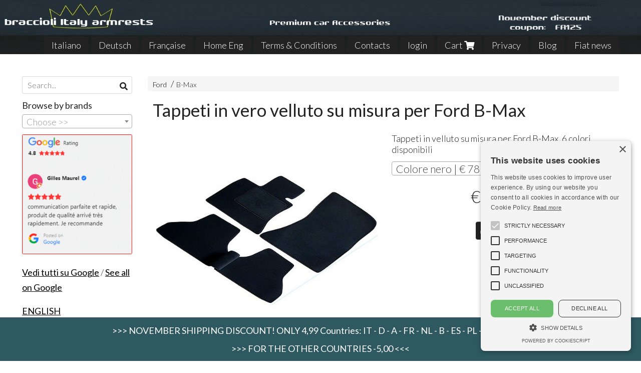

--- FILE ---
content_type: text/html; charset=utf-8
request_url: https://www.braccioli-italy-armrests.com/en/armrest-ford/tappeti-in-gomma-su-misura-per-alfa-romeo-145-146-ccc1392573350
body_size: 18083
content:

<!DOCTYPE html>
<!--[if lt IE 7]>      <html class="no-js lt-ie9 lt-ie8 lt-ie7" lang="en"> <![endif]-->
<!--[if IE 7]>         <html class="no-js lt-ie9 lt-ie8" lang="en"> <![endif]-->
<!--[if IE 8]>         <html class="no-js lt-ie9" lang="en"> <![endif]-->
<!--[if gt IE 8]><!--> <html class="no-js" lang="en"> <!--<![endif]-->
<head>
  <meta charset="utf-8">
  <meta http-equiv="X-UA-Compatible" content="IE=edge">

  <title>Tappeti in vero velluto su misura per Ford B-Max.</title>

  <meta name="description" content="Tappeti in vero velluto su misura per Ford B-Max" />
  <meta name="viewport" content="width=device-width, initial-scale=1">

    <link rel="icon" type="image/x-icon" href="https://ss-pics.s3.eu-west-1.amazonaws.com/si/2243/favicon-1578314691-default.png" />

  <meta property="og:title" content="Tappeti in vero velluto su misura per Ford B-Max." />
  <meta property="og:description" content="Tappeti in vero velluto su misura per Ford B-Max" />
  <meta property="og:type" content="website" />
  <meta property="og:site_name" content="Braccioli per auto, tappeti auto, accessori auto MADE IN ITALY - Armrests, Mittelarmlehnen,  Accoundoirs" />
  <meta property="og:image" content="https://ss-pics.s3.eu-west-1.amazonaws.com/files/225552/original.jpg?1701043202" />
  <meta property="og:url" content="https://www.braccioli-italy-armrests.com/en/armrest-ford/tappeti-in-gomma-su-misura-per-alfa-romeo-145-146-ccc1392573350" />

  <meta name="google-site-verification" content="ZlcPhjuuoaEFZAk5pTXZ95pmZgyXkPy7D3kuwKgCV7g">

  

    <meta name="theme-color" content="#46575F" />

        <link rel="alternate" hreflang="x-default" href="https://www.braccioli-italy-armrests.com/it/bracciolo-tappeti-ford/tappeti-in-velluto-su-misura-per-ford-bmax-ccc1392573350" />
        <link rel="alternate" hreflang="en" href="https://www.braccioli-italy-armrests.com/en/armrest-ford/tappeti-in-gomma-su-misura-per-alfa-romeo-145-146-ccc1392573350" />
        <link rel="alternate" hreflang="de" href="https://www.braccioli-italy-armrests.com/de/mittelarmlehne-ford/tappeti-in-velluto-su-misura-per-ford-bmax-ccc1392573350" />
        <link rel="alternate" hreflang="fr" href="https://www.braccioli-italy-armrests.com/fr/accoudoir-ford/tappeti-in-velluto-su-misura-per-ford-bmax-ccc1392573350" />

    <link rel="canonical" href="https://www.braccioli-italy-armrests.com/en/armrest-ford/tappeti-in-gomma-su-misura-per-alfa-romeo-145-146-ccc1392573350" />


  <link rel="stylesheet" href="https://cdn.scontrino.com/assets/simple-fluid-5ef63b4a43aaa911cb5040abc1afb1ada06ed66267b43672bfd0af191f5270c4.css" />

  <script async src="https://cloud.umami.is/script.js" data-website-id="e7e77898-6916-473f-bf69-565ad20ad2cf"></script>


  <style type="text/css">
    
          .header-nav > li.active > a {
            background: #46575F;
          }

          .nav-col-list .level-1 .active > a,
          .nav-col-list .level-2 .active > a,
          .nav-col-list .level-1 > li.parent.opened.active > a,
          .nav-col-list .level-1 > li.parent-with-link.opened.active > a {
            background-color: #46575F !important;
            color: #FFFFFF !important;
          }

          .lt-ie9 .nav-col-list .level-1 .active > a,
          .lt-ie9 .nav-col-list .level-2 .active > a,
          .lt-ie9 .nav-col-list .level-1 > li.parent.opened.active > a,
          .lt-ie9 .nav-col-list .level-1 > li.parent-with-link.opened.active > a {
            background-color: #46575F !important;
            color: #FFFFFF !important;
          }

          .btn-custom,
          .btn-small-custom,
          .basket-total-alert span {
            background: #46575F !important;
            color: #FFFFFF !important;
          }

          .btn-custom:hover,
          .btn-custom:focus,
          .btn-custom.active,
          .btn-small-custom:hover,
          .btn-small-custom:focus,
          .btn-small-custom.active {
            background: #798a92;
            color: #FFFFFF !important;
          }

          .search-hits .item-price-special .item-price-current,
          .main-listing .item-price-special .item-price-current,
          .sidebar .item-price-special .item-price-current,
          .custom-block .item-price-special .item-price-current,
          .extra-listing .item-price-special .item-price-current,
          .content-main .custom-block.custom-block-carousel-products .item-price-special .item-price-current {
            background: #46575F;
            color: #FFFFFF !important;
          }

          .content-main .custom-block .listing-item .item-info:hover .feedbacks-row-name,
          .content-main .custom-block .custom-block-carousel-feedback-item .item-info:hover .feedbacks-row-name,
          .sidebar .custom-block .listing-item .item-info:hover .feedbacks-row-name,
          .sidebar .custom-block .custom-block-carousel-feedback-item .item-info:hover .feedbacks-row-name {
            color: #46575F;
          }

          .content-main .custom-block .listing-item a:hover .articles-row-title,
          .content-main .custom-block .custom-block-carousel-latestarticles-item a:hover .articles-row-title,
          .content-main .custom-block a.articles-row:hover > .articles-row-title,
          .sidebar .custom-block .listing-item a:hover .articles-row-title,
          .sidebar .custom-block .custom-block-carousel-latestarticles-item a:hover .articles-row-title {
            color: #46575F;
          }

          .product-note {
            color: #46575F;
          }

          .pagination .current {
            background-color: #46575F;
            color: #FFFFFF !important;
          }

          /*--- Algolia ---*/
          .ais-range-slider--connect {
            background: #46575F;
          }

          .ais-range-slider--handle {
            border: 1px solid #46575F;
          }

          .ais-hierarchical-menu--item__active > div > a,
          .ais-menu--item__active > div > a {
            color: #46575F;
          }
        
          .custom-block-products .item-price-special .item-price-current {
            background: #46575F !important;
          }
        
            .nav-col-list .level-2 a,
            .nav-col-list .level-1 > li > a {
              color: #fff;
              background-color: #46575F;
            }

            .nav-col-list .level-2 .category-list a,
            .nav-col-list .level-1 > li.parent.category-list > a,
            .nav-col-list .level-1 > li.parent-with-link.category-list > a,
            .nav-col-list .level-1 > li.category-list > a,
            .nav-col-list .level-1 > li.header-nav-menu.category-list > a,
            .nav-col-list .level-1 > li.vendor-list > a {
              background: #46575F !important;
              color: #FFFFFF !important;
            }

            .nav-col-list .level-1 .active > a,
            .nav-col-list .level-2 .active > a,
            .nav-col-list .level-1 > li.parent.opened.active > a,
            .nav-col-list .level-1 > li.parent-with-link.opened.active > a,
            .nav-col-list .level-1 > li > a:hover,
            .nav-col-list .level-1 > li.parent > a:hover,
            .nav-col-list .level-1 > li.parent-with-link > a:hover,
            .nav-col-list .level-1 > li.active > a,
            .nav-col-list .level-2 a:hover {
              background-color: #798a92 !important;
              color: #FFFFFF !important;
            }

            .nav-col-list .level-2 a {
              border-left: 6px solid #798a92;
            }

            .nav-col-list .haschild > a:after, .nav-col-list .parent > a:after,
            .nav-col-list .haschild > a:after, .nav-col-list .parent-with-link > a:after {
              color: #FFFFFF !important;
            }
          
            .footer .container {
              background: #46575F;
              color: #FFFFFF !important;
            }

            .footer h3 {
              border-bottom: 1px solid #FFFFFF;
            }

            .footer a {
              color: #FFFFFF !important;
            }

            .footer .footer-products-toggle {
              color: #FFFFFF !important;
              border-top: 1px solid #FFFFFF;
            }
            @media (max-width: 767px) {
              .footer .footer-shop li {
                border-bottom: 1px solid #FFFFFF !important;
              }
            }
          
          .header-top .header-graphic {
            background: #ffffff;
          }
          .header-top .header-alt {
            color: #333333;
          }
        .header-top .container,
        .header-top .header-graphic {
          background: transparent !important;
        }

    
  </style>



  <link rel='preconnect' href='https://fonts.googleapis.com'>
<link rel='preconnect' href='https://fonts.gstatic.com' crossorigin>
<link href='https://fonts.googleapis.com/css2?family=Lato:ital,wght@0,300;0,400;1,300;1,400&display=swap' rel='stylesheet'>

  <style>
    body, .btn, .search-input-text, .basket-quantity-container .basket-item-quantity, .basket-items-table th {
      font-family: 'Lato', sans-serif; font-weight: 300;
    }
    b, strong, h3, h4, h5, h6, .search-results .ais-RefinementList-showMore, .search-results .ais-HierarchicalMenu-showMore, .mobile-menu-container .level-2 .back {
      font-family: 'Lato', sans-serif; font-weight: 400;
    }
    .page-product1 .product-name, .page-product2 .product-name, .page-product3 .product-name, .page-title, .product-name, .banner, h1, h2, .static-header, .header .header-mobile-top a {
      font-family: 'Lato', sans-serif; font-weight: 400;
    }
  </style>

  <!--[if lt IE 9]>
    <script src="https://cdnjs.cloudflare.com/ajax/libs/selectivizr/1.0.2/selectivizr-min.js"></script>
    <script src="https://cdnjs.cloudflare.com/ajax/libs/html5shiv/3.7.2/html5shiv.min.js"></script>
    <script src="https://cdnjs.cloudflare.com/ajax/libs/respond.js/1.4.2/respond.min.js"></script>
  <![endif]-->
  <script>function on_page_load(o){window.jQuery?o():setTimeout(function(){on_page_load(o)},50)}</script>

    <meta name="google-site-verification" content="eueaWWAyjmuEHEmxVP2EGxcIsH9wNWg_XbWe_mHsX6w" />
<meta name="p:domain_verify" content="53965ca5b0c3e1dabe3ca2c87eef0535"/>

  <script async src="https://www.googletagmanager.com/gtag/js?id=UA-24317998-1"></script>
  <script>
    window.dataLayer = window.dataLayer || [];
    function gtag(){dataLayer.push(arguments);}
    gtag('js', new Date());

    gtag('config', 'UA-24317998-1', { 'anonymize_ip': true, 'custom_map': {'dimension1': 'Account', 'dimension2': 'UserType'} }); gtag('event', 'shop_data', { 'Account': '2243', 'UserType': 'Anonymous', 'send_to': 'UA-24317998-1' }); 

  </script>



</head>

<body data-current='cat-22998' class="listing-thumb2 page-product3">




  <div class="admin-notice">
    <a href="#" class="close"><i class="fa fa-times" aria-hidden="true"></i></a>
    <a href="/admin" class="text" target="_blank">Accesso al pannello di amministrazione dell'eshop >> (Questo messaggio lo vedi solo tu!)</a>
  </div>

  <header>
    <div class="header header-type-top">
      <div class="header-top">
        <div class="container clearfix">

          <nav>
            <div class="header-nav boxed">
              <ul class="level-1">
                <li class="header-nav-menu"><a href="https://www.braccioli-italy-armrests.com/">Italiano</a></li><li class="header-nav-menu"><a href="https://www.braccioli-italy-armrests.com/de/">Deutsch</a></li><li class="header-nav-menu"><a href="https://www.braccioli-italy-armrests.com/fr/">Française</a></li><li class="header-nav-menu"><a href="/en/">Home Eng</a></li><li class="header-nav-menu"><a href="/en/terms-conditions-privacy">Terms &amp; Conditions</a></li><li class="header-nav-menu"><a href="/en/contacts-english">Contacts</a></li><li class="header-nav-menu login"><a href="/en/login">login</a></li><li class="header-nav-menu cart"><a href="/en/cart">Cart <i class='fa fa-shopping-cart'> <sub></sub></i></a></li><li class="header-nav-menu"><a href="https://www.braccioli-italy-armrests.com/it/privacy">Privacy</a></li><li class="header-nav-menu"><a href="/en/blog">Blog</a></li><li class="header-nav-menu"><a href="/en/fiat-news">Fiat news</a></li>
              </ul>
            </div>
          </nav>

          <div class="header-graphic">
            
                  <a class="header-top" href="/en/" title="Braccioli per auto, tappeti auto, accessori auto MADE IN ITALY - Armrests, Mittelarmlehnen,  Accoundoirs"><img class="header-image" src="https://ss-pics.s3.eu-west-1.amazonaws.com/ti/112601/default-banner-cla-november-ok.gif?1761990967" /></a>
          </div>

        </div>
      </div>

      <div class="mobile-nav">
        <div class="mobile-titlebar"><span><a href="/en/">Braccioli per auto, tappeti auto, accessori auto MADE IN ITALY - Armrests, Mittelarmlehnen,  Accoundoirs</span></a></div>
        <div class="mobile-icons">
          <i class="fa fa-bars menu-general" rel="header-nav"></i>
          <a href="/en/cart"><i class="fa fa-shopping-cart menu-cart"><sub></sub></i></a>
        </div>
      </div>


    </div>
  </header>

  <div class="page-wrapper">
    <div class="container clearfix">
      <div class="content-wrapper clearfix">
        <div class="content-main-wrapper">
          <div class="content-main">

            

<section>

    <div class='category-bread'><ol class='category-path'><li><a title='Ford' href='/en/armrest-ford/'>Ford</a></li><li><a title='B-Max' href='/en/armrest-ford/armrest-ford-bmax/'>B-Max</a></li></ol></div>
    <script type="application/ld+json"> {"@context": "http://schema.org", "@type": "BreadcrumbList", "itemListElement": [{"@type": "ListItem", "position": 1, "item": {"@id": "https://www.braccioli-italy-armrests.com/en/armrest-ford/", "name": "Ford"} },{"@type": "ListItem", "position": 2, "item": {"@id": "https://www.braccioli-italy-armrests.com/en/armrest-ford/armrest-ford-bmax/", "name": "B-Max"} }  ] } </script>

  <article itemprop="text"><div class="main-product" data-product="152788">
    <div itemscope itemtype="http://schema.org/Product">

        <form action="/en/cart/add/152788" method="post" id="product-form-clone" class="product-add-form">

      <div class="product-data clearfix">

          <h1 class="product-name" itemprop="name">Tappeti in vero velluto su misura per Ford B-Max</h1>

        <div class="product-info">

          <meta itemprop='brand' content='Braccioli Italy Armrests'/>
          <meta itemprop='manufacturer' content='Braccioli Italy Armrests'/>

          <div class="product-brief" itemprop="description">
            <p>Tappeti in velluto su misura per Ford B-Max, 6 colori disponibili</p>
          </div>


          <div class="product-buy product-with-variants">
            <div class="product-add">

                    <div class="product-select">
                      	
<select class="product-variants" name='variant_id'>

		<option value='206431' plc='--' pls='--' pl='--' pbc='78,90' pbs='' pb='78,90' message='' class='price-value' selected='selected'>
			Colore nero | € 78,90
		</option>
		<option value='206433' plc='--' pls='--' pl='--' pbc='78,90' pbs='' pb='78,90' message='' class='price-value'>
			Colore grigio scuro | € 78,90
		</option>
		<option value='206432' plc='--' pls='--' pl='--' pbc='89,90' pbs='' pb='89,90' message='' class='price-value'>
			Colore beige | € 89,90
		</option>
		<option value='206434' plc='--' pls='--' pl='--' pbc='89,90' pbs='' pb='89,90' message='' class='price-value'>
			Colore grigio chiaro | € 89,90
		</option>
		<option value='206435' plc='--' pls='--' pl='--' pbc='89,90' pbs='' pb='89,90' message='' class='price-value'>
			Colore rosso | € 89,90
		</option>
		<option value='206437' plc='--' pls='--' pl='--' pbc='89,90' pbs='' pb='89,90' message='' class='price-value'>
			Colore blu | € 89,90
		</option>
</select>

<div class="product-select-message product-note"></div>
                    </div>

                  <div class="product-offer" itemprop="offers" itemscope itemtype="http://schema.org/Offer">
                    <meta itemprop="priceCurrency" content="EUR"/>
                    <meta itemprop="price" content="78.9" />
                    <link itemprop="availability" href="http://schema.org/InStock" />

                    <div class="item-price-container  ">
                      <div class="item-price-current">
                        <span class="price-currency">€</span><span
                          plc="--"
                          pls="--"
                          class="price-value">78,90</span>
                      </div>
                      <div class="item-price-barred">
                        <span
                          pl="--"
                          class="price-value">78,90</span>
                      </div>
                    </div>
                  </div>


            </div>
          </div>
            <div class="customshare-wrap product-buy-social">
  <ul class="customshare-list">
    <li>
      <a class="customshare-link" href="https://www.facebook.com/sharer/sharer.php?u=https%3A%2F%2Fwww.braccioli-italy-armrests.com%2Fen%2Farmrest-ford%2Ftappeti-in-gomma-su-misura-per-alfa-romeo-145-146-ccc1392573350&t=Tappeti%20in%20vero%20velluto%20su%20misura%20per%20Ford%20B-Max" target="_blank">
        <i class="fab fa-facebook-square"></i>
      </a>
    </li>
    <li>
      <a class="customshare-link" href='https://twitter.com/intent/tweet?original_referer=https%3A%2F%2Fwww.braccioli-italy-armrests.com%2Fen%2Farmrest-ford%2Ftappeti-in-gomma-su-misura-per-alfa-romeo-145-146-ccc1392573350&text=Tappeti%20in%20vero%20velluto%20su%20misura%20per%20Ford%20B-Max%20https%3A%2F%2Fwww.braccioli-italy-armrests.com%2Fen%2Farmrest-ford%2Ftappeti-in-gomma-su-misura-per-alfa-romeo-145-146-ccc1392573350' target="_blank">
        <i class="fab fa-twitter-square"></i>
      </a>
    </li>
    <li>
      <a class="customshare-link" href="https://pinterest.com/pin/create/button/?url=https%3A%2F%2Fwww.braccioli-italy-armrests.com%2Fen%2Farmrest-ford%2Ftappeti-in-gomma-su-misura-per-alfa-romeo-145-146-ccc1392573350&media=https://ss-pics.s3.eu-west-1.amazonaws.com/files/225552/original.jpg?1701043202&description=Tappeti%20in%20vero%20velluto%20su%20misura%20per%20Ford%20B-Max" data-pin-do="buttonPin" data-pin-config="above" target="_blank">
        <i class="fab fa-pinterest-square"></i>
      </a>
    </li>
    <li class="mobile-share">
      <a href="whatsapp://send?text=Tappeti%20in%20vero%20velluto%20su%20misura%20per%20Ford%20B-Max%20https%3A%2F%2Fwww.braccioli-italy-armrests.com%2Fen%2Farmrest-ford%2Ftappeti-in-gomma-su-misura-per-alfa-romeo-145-146-ccc1392573350" data-text="Tappeti%20in%20vero%20velluto%20su%20misura%20per%20Ford%20B-Max" data-href="https%3A%2F%2Fwww.braccioli-italy-armrests.com%2Fen%2Farmrest-ford%2Ftappeti-in-gomma-su-misura-per-alfa-romeo-145-146-ccc1392573350" target="_top" onclick="window.parent.null">
        <i class="fab fa-whatsapp-square"></i>
      </a>
    </li>
    <li class="telegram_btn mobile-share">
      <a href="https://telegram.me/share/url?url=https%3A%2F%2Fwww.braccioli-italy-armrests.com%2Fen%2Farmrest-ford%2Ftappeti-in-gomma-su-misura-per-alfa-romeo-145-146-ccc1392573350" target="_top" onclick="window.parent.null">
        <i class="fab fa-telegram-plane"></i>
      </a>
    </li>
  </ul>
</div>


        </div>

        <div class="product-images">
          <div class="slider">
              <div class="slide-item">
                <a class="zoom" href="https://ss-pics.s3.eu-west-1.amazonaws.com/files/225552/original.jpg?1392573379" title="Tappeti in vero velluto su misura per Ford B-Max">
                  <img src="https://ss-pics.s3.eu-west-1.amazonaws.com/files/225552/original.jpg?1392573379" alt="Tappeti in vero velluto su misura per Ford B-Max" itemprop="image"/>
                </a>
              </div>
              <div class="slide-item">
                <a class="zoom" href="https://ss-pics.s3.eu-west-1.amazonaws.com/files/225553/original.jpg?1392573386" title="Tappeti in vero velluto su misura per Ford B-Max">
                  <img src="https://ss-pics.s3.eu-west-1.amazonaws.com/files/225553/original.jpg?1392573386" alt="Tappeti in vero velluto su misura per Ford B-Max" itemprop="image"/>
                </a>
              </div>
              <div class="slide-item">
                <a class="zoom" href="https://ss-pics.s3.eu-west-1.amazonaws.com/files/225554/original.jpg?1392573392" title="Tappeti in vero velluto su misura per Ford B-Max">
                  <img src="https://ss-pics.s3.eu-west-1.amazonaws.com/files/225554/original.jpg?1392573392" alt="Tappeti in vero velluto su misura per Ford B-Max" itemprop="image"/>
                </a>
              </div>

          </div>
        </div>
      </div>

        <div class="buy-related-products">
          
<div class="related-product-grid-item">
  <div class="related-product-item-select">
      <input type="checkbox" name="buy_related_items[]" id="buy_related_items_MjA3LjQ2NSwwMA==" disabled="disabled" />
  </div>
  <div class="related-product-item-image" data-tippy-content='<img class="related-product-tooltip-image" src="https://ss-pics.s3.eu-west-1.amazonaws.com/files/2497049/list-tappeti_2colori.jpg?1731949102" />'>
    <img src="https://ss-pics.s3.eu-west-1.amazonaws.com/files/2497049/sqthumb-tappeti_2colori.jpg?1731949102" />
  </div>
  <div class="related-product-item-description">
    <div>
      <strong>Tappeti in gomma su misura per Ford B-Max</strong>
      <div class="item-price-container ">
        <div class="item-price-current">
          <span class="price-currency">€</span><span
            plc="--"
            pls="--"
            class="price-value">79,90</span>
        </div>
        <div class="item-price-barred">
          <span
            pl="--"
            class="price-value">79,90</span>
        </div>
      </div>
    </div>
    

      <div class="product-select">
          
<select class="product-variants" >
		<option value=""></option>

		<option value='207465' plc='--' pls='--' pl='--' pbc='79,90' pbs='' pb='79,90' message='' class='price-value'>
			Colore nero | € 79,90
		</option>
		<option value='207466' plc='--' pls='--' pl='--' pbc='79,90' pbs='' pb='79,90' message='' class='price-value'>
			Colore beige | € 79,90
		</option>
</select>

<div class="product-select-message product-note"></div>
      </div>
  </div>
</div>

<div class="related-product-grid-item">
  <div class="related-product-item-select">
      <input type="checkbox" name="buy_related_items[]" id="buy_related_items_MjEwLjM2MSwwMA==" disabled="disabled" />
  </div>
  <div class="related-product-item-image" data-tippy-content='<img class="related-product-tooltip-image" src="https://ss-pics.s3.eu-west-1.amazonaws.com/files/254894/medium.jpg?1731949148" />'>
    <img src="https://ss-pics.s3.eu-west-1.amazonaws.com/files/254894/thumb.jpg?1731949148" />
  </div>
  <div class="related-product-item-description">
    <div>
      <strong>Adjustable armrest with storage for Ford B-Max</strong>
      <div class="item-price-container ">
        <div class="item-price-current">
          <span class="price-currency">€</span><span
            plc="--"
            pls="--"
            class="price-value">107,80</span>
        </div>
        <div class="item-price-barred">
          <span
            pl="--"
            class="price-value">107,80</span>
        </div>
      </div>
    </div>
    

      <div class="product-select">
          
<select class="product-variants" >
		<option value=""></option>

		<option value='210361' plc='--' pls='--' pl='--' pbc='107,80' pbs='' pb='107,80' message='' class='price-value'>
			Black eco leather | € 107,80
		</option>
		<option value='210362' plc='--' pls='--' pl='--' pbc='109,80' pbs='' pb='109,80' message='' class='price-value'>
			Dark-grey eco leather | € 109,80
		</option>
		<option value='210369' plc='--' pls='--' pl='--' pbc='109,80' pbs='' pb='109,80' message='' class='price-value'>
			Black fabric | € 109,80
		</option>
		<option value='210370' plc='--' pls='--' pl='--' pbc='109,80' pbs='' pb='109,80' message='' class='price-value'>
			Dark-grey fabric | € 109,80
		</option>
		<option value='210372' plc='--' pls='--' pl='--' pbc='123,80' pbs='' pb='123,80' message='' class='price-value'>
			Black regenerated real leather | € 123,80
		</option>
		<option value='210373' plc='--' pls='--' pl='--' pbc='126,80' pbs='' pb='126,80' message='' class='price-value'>
			Dark-grey genuine leather | € 126,80
		</option>
		<option value='1539863' plc='--' pls='--' pl='--' pbc='146,80' pbs='' pb='146,80' message='' class='price-value'>
			Soft pad in black original ALCANTARA | € 146,80
		</option>
		<option value='1902838' plc='--' pls='--' pl='--' pbc='146,80' pbs='' pb='146,80' message='' class='price-value'>
			Soft pad in grey original ALCANTARA | € 146,80
		</option>
		<option value='1902839' plc='--' pls='--' pl='--' pbc='146,80' pbs='' pb='146,80' message='' class='price-value'>
			Soft pad in ivory original ALCANTARA | € 146,80
		</option>
</select>

<div class="product-select-message product-note"></div>
      </div>
  </div>
</div>

<div class="related-product-grid-item">
  <div class="related-product-item-select">
      <input type="checkbox" name="buy_related_items[]" id="buy_related_items_MS44NzQuMjUyLDAw" disabled="disabled" />
  </div>
  <div class="related-product-item-image" data-tippy-content='<img class="related-product-tooltip-image" src="https://ss-pics.s3.eu-west-1.amazonaws.com/files/2826233/list-slide-knee-rest.jpg?1696264897" />'>
    <img src="https://ss-pics.s3.eu-west-1.amazonaws.com/files/2826233/sqthumb-slide-knee-rest.jpg?1696264897" />
  </div>
  <div class="related-product-item-description">
    <div>
      <strong>Knee rest - front door support - mouse wrist rest</strong>
      <div class="item-price-container ">
        <div class="item-price-current">
          <span class="price-currency">€</span><span
            plc="--"
            pls="--"
            class="price-value">16,90</span>
        </div>
        <div class="item-price-barred">
          <span
            pl="--"
            class="price-value">16,90</span>
        </div>
      </div>
    </div>
    

      <div class="product-select">
          
<select class="product-variants" >
		<option value=""></option>

		<option value='1874252' plc='--' pls='--' pl='--' pbc='16,90' pbs='' pb='16,90' message='' class='price-value'>
			 Black eco leather | € 16,90
		</option>
		<option value='1874253' plc='--' pls='--' pl='--' pbc='17,90' pbs='' pb='17,90' message='' class='price-value'>
			Dark grey eco leather | € 17,90
		</option>
		<option value='1874254' plc='--' pls='--' pl='--' pbc='17,90' pbs='' pb='17,90' message='' class='price-value'>
			Light grey eco leather | € 17,90
		</option>
		<option value='1874255' plc='--' pls='--' pl='--' pbc='17,90' pbs='' pb='17,90' message='' class='price-value'>
			Beige eco leather | € 17,90
		</option>
		<option value='1874256' plc='--' pls='--' pl='--' pbc='19,90' pbs='' pb='19,90' message='' class='price-value'>
			 Red eco leather | € 19,90
		</option>
		<option value='1874257' plc='--' pls='--' pl='--' pbc='19,90' pbs='' pb='19,90' message='' class='price-value'>
			Ivory eco leather  | € 19,90
		</option>
		<option value='1874258' plc='--' pls='--' pl='--' pbc='17,90' pbs='' pb='17,90' message='' class='price-value'>
			Black fabric | € 17,90
		</option>
		<option value='1874259' plc='--' pls='--' pl='--' pbc='17,90' pbs='' pb='17,90' message='' class='price-value'>
			Dark grey fabric | € 17,90
		</option>
		<option value='1874260' plc='--' pls='--' pl='--' pbc='21,90' pbs='' pb='21,90' message='' class='price-value'>
			Black real leather | € 21,90
		</option>
		<option value='1874261' plc='--' pls='--' pl='--' pbc='21,90' pbs='' pb='21,90' message='' class='price-value'>
			Dark grey real leather | € 21,90
		</option>
		<option value='1924855' plc='--' pls='--' pl='--' pbc='21,90' pbs='' pb='21,90' message='' class='price-value'>
			Ivory real leather | € 21,90
		</option>
		<option value='1874262' plc='--' pls='--' pl='--' pbc='24,90' pbs='' pb='24,90' message='' class='price-value'>
			Black Alcantara® | € 24,90
		</option>
		<option value='1874263' plc='--' pls='--' pl='--' pbc='24,90' pbs='' pb='24,90' message='' class='price-value'>
			 Ivory Alcantara® | € 24,90
		</option>
		<option value='1874264' plc='--' pls='--' pl='--' pbc='24,90' pbs='' pb='24,90' message='' class='price-value'>
			Dark grey Alcantara® | € 24,90
		</option>
</select>

<div class="product-select-message product-note"></div>
      </div>
  </div>
</div>

<div class="related-product-grid-item">
  <div class="related-product-item-select">
      <input type="checkbox" name="buy_related_items[]" id="buy_related_items_MS4wOTUuMTYwLDAw" value="1095160" />
  </div>
  <div class="related-product-item-image" data-tippy-content='<img class="related-product-tooltip-image" src="https://ss-pics.s3.eu-west-1.amazonaws.com/files/1065831/list-crema-delicata.jpg?1686582898" />'>
    <img src="https://ss-pics.s3.eu-west-1.amazonaws.com/files/1065831/sqthumb-crema-delicata.jpg?1686582898" />
  </div>
  <div class="related-product-item-description">
    <div>
      <strong>Delicate Cream - cleansing and nourishing cream for leather</strong>
      <div class="item-price-container ">
        <div class="item-price-current">
          <span class="price-currency">€</span><span
            plc="--"
            pls="--"
            class="price-value">11,90</span>
        </div>
        <div class="item-price-barred">
          <span
            pl="--"
            class="price-value">11,90</span>
        </div>
      </div>
    </div>
    

      
  </div>
</div>

        </div>
        <div class="related-product-submit-container">
          <button type="submit" class="btn btn-custom btn-large product-variants-submit">Add to cart</button>
        </div>

        </form>

      <div class="product-details" itemprop="description">
              <div class='custom-block custom-block-text' id='cb-1243148'><p><span>TAPPETI</span> in Velluto di Alta Qualità<br>Su misura in Velluto ad elevato spessore e alta grammatura prodotti in Italia.</p><p>I tappeti sono confezionati utilizzando un velluto anallergico specifico di alta qualità e sono ideali per dare all’interno della vettura un tono elegante e raffinato.<br>Costruiti su misura, personalizzabili in base alle specifiche esigenze, molto robusti, eleganti ma con un elevato rapporto qualità prezzo.</p><p>LE <span>FOTO </span><span>SONO </span><span>INDICATIVE</span>, IL <span>PRODOTTO </span><span>ACQUISTATO</span> SARA’ SU <span>MISURA </span><span>PER</span> LA <span>VOSTRA</span><span> AUTO</span></p><p>​<br></p></div>
    <div class='custom-block custom-block-video' id='cb-1243150'>
      <div class='custom-block-video-container width-60'>
        <iframe src='https://www.youtube.com/embed/EU832AErpI0?rel=0' frameborder='0' allowfullscreen></iframe>
      </div>
    </div>
    <div class='custom-block custom-block-text' id='cb-1243149'><p>Caratteristiche:</p><p>- SU <span>MISURA</span>, non è un prodotto universale <br>- produzione 100 % Italia<br>- velluto di alta qualità in 6 colori a scelta<br>- battitacco rinforrzato nel medesimo velluto ad alto spessore<br>- kit completo, 2 anteriori e posteriori&nbsp; di norma uniti fra loro da copri tunnel)<br>- robustissimi allo sfregamento e alla abrasione<br>- dotati di velcro anti scivolo e di agganci se l’auto ne è predisposta (specificare gli agganci) <br>- lavabili anche con idrogetto <br>- elevato rapporto qualità / prezzo.</p></div>

      </div>

        <div class="customshare-wrap product-bottom-social">
  <ul class="customshare-list">
    <li>
      <a class="customshare-link" href="https://www.facebook.com/sharer/sharer.php?u=https%3A%2F%2Fwww.braccioli-italy-armrests.com%2Fen%2Farmrest-ford%2Ftappeti-in-gomma-su-misura-per-alfa-romeo-145-146-ccc1392573350&t=Tappeti%20in%20vero%20velluto%20su%20misura%20per%20Ford%20B-Max" target="_blank">
        <i class="fab fa-facebook-square"></i>
      </a>
    </li>
    <li>
      <a class="customshare-link" href='https://twitter.com/intent/tweet?original_referer=https%3A%2F%2Fwww.braccioli-italy-armrests.com%2Fen%2Farmrest-ford%2Ftappeti-in-gomma-su-misura-per-alfa-romeo-145-146-ccc1392573350&text=Tappeti%20in%20vero%20velluto%20su%20misura%20per%20Ford%20B-Max%20https%3A%2F%2Fwww.braccioli-italy-armrests.com%2Fen%2Farmrest-ford%2Ftappeti-in-gomma-su-misura-per-alfa-romeo-145-146-ccc1392573350' target="_blank">
        <i class="fab fa-twitter-square"></i>
      </a>
    </li>
    <li>
      <a class="customshare-link" href="https://pinterest.com/pin/create/button/?url=https%3A%2F%2Fwww.braccioli-italy-armrests.com%2Fen%2Farmrest-ford%2Ftappeti-in-gomma-su-misura-per-alfa-romeo-145-146-ccc1392573350&media=https://ss-pics.s3.eu-west-1.amazonaws.com/files/225552/original.jpg?1701043202&description=Tappeti%20in%20vero%20velluto%20su%20misura%20per%20Ford%20B-Max" data-pin-do="buttonPin" data-pin-config="above" target="_blank">
        <i class="fab fa-pinterest-square"></i>
      </a>
    </li>
    <li class="mobile-share">
      <a href="whatsapp://send?text=Tappeti%20in%20vero%20velluto%20su%20misura%20per%20Ford%20B-Max%20https%3A%2F%2Fwww.braccioli-italy-armrests.com%2Fen%2Farmrest-ford%2Ftappeti-in-gomma-su-misura-per-alfa-romeo-145-146-ccc1392573350" data-text="Tappeti%20in%20vero%20velluto%20su%20misura%20per%20Ford%20B-Max" data-href="https%3A%2F%2Fwww.braccioli-italy-armrests.com%2Fen%2Farmrest-ford%2Ftappeti-in-gomma-su-misura-per-alfa-romeo-145-146-ccc1392573350" target="_top" onclick="window.parent.null">
        <i class="fab fa-whatsapp-square"></i>
      </a>
    </li>
    <li class="telegram_btn mobile-share">
      <a href="https://telegram.me/share/url?url=https%3A%2F%2Fwww.braccioli-italy-armrests.com%2Fen%2Farmrest-ford%2Ftappeti-in-gomma-su-misura-per-alfa-romeo-145-146-ccc1392573350" target="_top" onclick="window.parent.null">
        <i class="fab fa-telegram-plane"></i>
      </a>
    </li>
  </ul>
</div>



      <div class="product-social-footer clearfix"></div>
      <div class="product-buy-footer clearfix"></div>
    </div>
  </div></article>


</section>




          </div>
        </div>

        <div class="nav-col">
  <div class="search">
    <form action="/en/search" method="get">
      <input type="text" name="q" class="search-input-text" id="q" placeholder="Search..." autocomplete="off" autocorrect="off" autocapitalize="off" spellcheck="false">
      <div class="search-input-icons">
        <i class="icon-search fa fa-search"></i>
        <i class="icon-search-voice fa fa-microphone"></i>
      </div>
    </form>
  </div>

  <div class="brands">
      <strong>Browse by brands</strong>
      <select name="brands" id="brands">
        <option value=""></option>
          <option value="/en/braccioliitaly/">BraccioliItaly</option>
          <option value="/en/braccioli-italy-armrests/">Braccioli Italy Armrests</option>
      </select>

      <div id="mobile-brands">
       <ul id="mobile-brands-list" class="level-1"><li class="vendor-list parent"><a title="Brands">Brands</a><ul class="level-2"><li id="vendor-25193" class="vendor-list"><a title="BraccioliItaly" href="/en/braccioliitaly/">BraccioliItaly</a></li><li id="vendor-25088" class="vendor-list"><a title="Braccioli Italy Armrests" href="/en/braccioli-italy-armrests/">Braccioli Italy Armrests</a></li></ul></li></ul>
      </div>
  </div>

  <div class="nav-col-top">
        <div class='custom-block custom-block-image' id='cb-1256922'>
      
        <img src='https://ss-pics.s3.eu-west-1.amazonaws.com/ci/1256922/list-large-animaz-rating_1_.gif?1745260220'/>
      
    </div>
    <div class='custom-block custom-block-text' id='cb-1256925'><p><a target="_blank" href="https://www.google.com/maps/place/Braccioli+Italy+Armrests/@45.4417052,11.0225286,17z/data=!4m8!3m7!1s0x477f5fa78c5a1a1d:0xe7177d7abee60b89!8m2!3d45.4417195!4d11.0225216!9m1!1b1!16s%2Fg%2F11hh7jd2b8?entry=ttu" alt="Vedi tutti su Google"><strong>Vedi tutti su Google</strong></a>&nbsp;/&nbsp;<strong><a target="_blank" href="https://www.google.com/maps/place/Braccioli+Italy+Armrests/@45.4417052,11.0225286,17z/data=!4m8!3m7!1s0x477f5fa78c5a1a1d:0xe7177d7abee60b89!8m2!3d45.4417195!4d11.0225216!9m1!1b1!16s%2Fg%2F11hh7jd2b8?entry=ttu" alt="See all on Google">See all on Google</a></strong></p></div>
    <div class='custom-block custom-block-html' id='cb-1153761'>
      <p><a href="https://www.braccioli-italy-armrests.com/en/" ><strong>ENGLISH</strong></a><br>
<a href="https://www.braccioli-italy-armrests.com/de/"><strong>DEUTSCH</strong></a><br>
<a href="https://www.braccioli-italy-armrests.com/fr/"><strong>FRANÇAIS</strong></a><br>
<a href="https://www.braccioli-italy-armrests.com/it/"><strong>ITALIANO</strong></a><br>
</p>

<h3>Seleziona modello auto</h3>
    </div>

  </div>

  <div class="nav-col-list boxed">
    <nav>
        <ul class="level-1"><li id='cat-22935' class='category-list '><a title="Rubber pads, scissor lift blocks, car accessories" href="/en/industrial-products-accessories-rubber-blockes/">Rubber pads, scissor lift blocks, industrial products, car accessories</a></li><li id='cat-22936' class='category-list parent '><a title="High quality auto accessories for Alfa Romeo" href="/en/alfa-romeo-armrest/">Alfa Romeo</a><ul class="level-2"><li id='cat-26208' class='category-list '><a title="High quality accessories for Alfa Romeo Mito (2014>)" href="/en/alfa-romeo-armrest/armrest-alfa-romeo-mito-2014/">Mito (2014>) </a></li><li id='cat-22937' class='category-list '><a title="High quality accessories for Alfa Romeo Mito (2008-2013)" href="/en/alfa-romeo-armrest/armrest-alfa-romeo-mito-2008-2013/">Mito (2008-2013)</a></li><li id='cat-26209' class='category-list '><a title="High quality accessories for Alfa Romeo Giulietta" href="/en/alfa-romeo-armrest/armrest-alfa-romeo-giulietta/">Giulietta</a></li><li id='cat-22939' class='category-list '><a title="High quality accessories for Alfa Romeo 145 -146" href="/en/alfa-romeo-armrest/armrest-alfa-romeo-145-146/">145 / 146</a></li><li id='cat-22938' class='category-list '><a title="High quality accessories for Alfa Romeo 147" href="/en/alfa-romeo-armrest/armrest-alfa-romeo-147/">147</a></li><li id='cat-22940' class='category-list '><a title="High quality accessories for Alfa Romeo 156" href="/en/alfa-romeo-armrest/armrest-alfa-romeo-156/">156</a></li><li id='cat-22941' class='category-list '><a title="High quality accessories for Alfa Romeo GTV Coupe - phase 1" href="/en/alfa-romeo-armrest/armrest-alfa-romeo-gtv-coupe/">GTV Coupe - Phase 1</a></li></ul></li><li id='cat-22942' class='category-list parent '><a title="High quality auto accessories for Audi" href="/en/armrest-audi/">Audi</a><ul class="level-2"><li id='cat-97701' class='category-list '><a title="High quality accessories for Audi A1 (2019-2025)" href="/en/armrest-audi/armrest-audi-a1-2019/">A1 (2019-2025)</a></li><li id='cat-97724' class='category-list '><a title="High quality accessories for Audi TT (2015>) MK3" href="/en/armrest-audi/armrest-audi-tt-2015/">TT (2015>) MK3</a></li><li id='cat-90113' class='category-list '><a title="High quality accessories for Audi A3 8Y (2020>)" href="/en/armrest-audi/armrest-audi-a3-2020/">A3 8Y (2020>)</a></li><li id='cat-93316' class='category-list '><a title=" High quality accessories for Audi Q2" href="/en/armrest-audi/armrest-for-audi-q2/">Q2</a></li><li id='cat-95717' class='category-list '><a title="High quality accessories for Audi A1 (2010-2018)" href="/en/armrest-audi/armrest-audi-a1-2010-2018/">A1 (2010-2018)</a></li><li id='cat-22949' class='category-list '><a title="High quality accessories for Audi TT (2007-2014)" href="/en/armrest-audi/armrest-audi-tt-2007/">TT (2007-2014)</a></li><li id='cat-22948' class='category-list '><a title="High quality accessories for Audi TT (1998-2006)" href="/en/armrest-audi/armrest-audi-tt-1998-2006/">TT (1998-2006)</a></li><li id='cat-22947' class='category-list '><a title="High quality accessories for Audi A4 (2007-2014) and A5" href="/en/armrest-audi/armrest-audi-a4-2007/">A4 (2007-2014) and A5</a></li><li id='cat-22946' class='category-list '><a title="High quality accessories for Audi A4 (1994-2006)" href="/en/armrest-audi/armrest-audi-a4-1994-2006/">A4 (1994-2006)</a></li></ul></li><li id='cat-22951' class='category-list parent '><a title="High quality auto accessories for Bmw" href="/en/armrest-bmw/">Bmw</a><ul class="level-2"><li id='cat-94816' class='category-list '><a title="High quality accessories for BMW i3" href="/en/armrest-bmw/armrest-bmw-i3/">i3</a></li><li id='cat-22952' class='category-list '><a title="High quality accessories for BMW 1 F20 - F21" href="/en/armrest-bmw/armrest-bmw-1-f20-f21/">1 F20 - F21</a></li><li id='cat-22958' class='category-list '><a title="High quality accessories for BMW X1 (E84) 2009-2015" href="/en/armrest-bmw/armrest-bmw-x1/">X1 (E84) 2009-2015</a></li><li id='cat-22953' class='category-list '><a title="High quality accessories for BMW Series 1 E81 - E87" href="/en/armrest-bmw/armrest-bmw-serie1-e81-e87/">Serie 1 E81 - E87</a></li><li id='cat-22959' class='category-list '><a title="High quality accessories for BMW X3" href="/en/armrest-bmw/armrest-bmw-x3/">X3</a></li></ul></li><li id='cat-22961' class='category-list parent '><a title="High quality auto accessories for Chevrolet" href="/en/armrest-chevrolet/">Chevrolet</a><ul class="level-2"><li id='cat-22963' class='category-list '><a title="High quality accessories for Chevrolet Aveo / Kalos" href="/en/armrest-chevrolet/armrest-chevrolet-aveo-kalos/">Aveo / Kalos</a></li></ul></li><li id='cat-22964' class='category-list parent '><a title="High quality auto accessories for Citroen" href="/en/armrest-citroen/">Citroen</a><ul class="level-2"><li id='cat-101740' class='category-list '><a title="High quality accessories for Citroen ë-C3 (2024>) electric and hybrid" href="/en/armrest-citroen/armrest-storage-citroen-e-c3-2024-electric/">ë-C3 (2024>) electric and hybrid</a></li><li id='cat-32198' class='category-list '><a title="High quality accessories for Citroen C3 (2017-2024) 3rd series" href="/en/armrest-citroen/armrest-storage-citroen-c3-2017/">C3 (2017-2024) 3rd series</a></li><li id='cat-103548' class='category-list '><a title="High quality accessories for Citroen C3 AIRCROSS (2025>)" href="/en/armrest-citroen/armrest-citroen-c3-aircross-2025/">C3 AIRCROSS (2025>)</a></li><li id='cat-86762' class='category-list '><a title="High quality accessories for Citroen C3 AIRCROSS (2021-2024)" href="/en/armrest-citroen/armrest-citroen-c3-aircross-restyling-2021/">C3 AIRCROSS (2021-2024)</a></li><li id='cat-54672' class='category-list '><a title="High quality accessories for CITROEN C4 CACTUS RESTLING (2018>)" href="/en/armrest-citroen/armrest-citroen-c4-cactus-restling-2018/">C4 CACTUS RESTLING (2018>)</a></li><li id='cat-33079' class='category-list '><a title="High quality accessories for Citroen C4 CACTUS" href="/en/armrest-citroen/armrest-citroen-c4-cactus/">C4 CACTUS (2014-2018)</a></li><li id='cat-44833' class='category-list '><a title="High quality accessories for Citroen C3 Aircross (2017-2020)" href="/en/armrest-citroen/armrest-citroen-c3-aircross/">C3 AIRCROSS (2017-2020)</a></li><li id='cat-28138' class='category-list '><a title="High quality accessories for Citroen C1 (2014>)" href="/en/armrest-citroen/armrest-citroen-c1-2014/">C1 (2014>)</a></li></ul></li><li id='cat-22970' class='category-list parent '><a title="High quality auto accessories for Dacia" href="/en/armrest-dacia/">Dacia</a><ul class="level-2"><li id='cat-69283' class='category-list '><a title="High quality accessories for Dacia Duster (2018-2024) 2° Series" href="/en/armrest-dacia/armrest-dacia-duster-2018/">Duster (2018-2024) 2° Series</a></li><li id='cat-97722' class='category-list '><a title="High quality accessories for Dacia Spring (2021-2024)" href="/en/armrest-dacia/armrest-dacia-spring/">Spring (2021-2024)</a></li><li id='cat-22971' class='category-list '><a title="High quality accessories for Dacia Duster (2010-2017)" href="/en/armrest-dacia/armrest-dacia-duster/">Duster (2010-2017)</a></li><li id='cat-22972' class='category-list '><a title="High quality accessories for Dacia Sandero (2008-2020)" href="/en/armrest-dacia/armrest-dacia-sandero/">Sandero (2008-2020)</a></li><li id='cat-22973' class='category-list '><a title="High quality accessories for Dacia Logan / Lodgy / Dokker" href="/en/armrest-dacia/armrest-dacia-logan-lodgy-dokker/">Logan / Lodgy / Dokker</a></li></ul></li><li id='cat-22974' class='category-list parent '><a title="High quality auto accessories for Daihatsu" href="/en/armrest-daihatsu/">Daihatsu</a><ul class="level-2"><li id='cat-22977' class='category-list '><a title="High quality accessories for Daihatsu Terios (2006>)" href="/en/armrest-daihatsu/armrest-daihatsu-terios-2006/">Terios (2006>)</a></li></ul></li><li id='cat-101782' class='category-list '><a title="High quality auto accessories for DS" href="/en/armrest-ds/">DS</a></li><li id='cat-22980' class='category-list parent '><a title="High quality auto accessories for Fiat" href="/en/armrest-fiat/">Fiat</a><ul class="level-2"><li id='cat-99641' class='category-list '><a title="High quality accessories for Fiat 600 Hybrid" href="/en/armrest-fiat/accessories-fiat-600-hybrid/">600 Hybrid</a></li><li id='cat-103314' class='category-list '><a title="High quality accessories for Fiat Pandina (2024>)" href="/en/armrest-fiat/armrest-fiat-pandina-2024/">Pandina (2024>)</a></li><li id='cat-82749' class='category-list '><a title="High quality accessories for Fiat 500E" href="/en/armrest-fiat/accessories-fiat-500-e/">500E</a></li><li id='cat-26382' class='category-list '><a title="High quality accessories for Fiat 500X" href="/en/armrest-fiat/accessories-fiat-500x/">500X</a></li><li id='cat-97041' class='category-list '><a title="High quality accessories for Fiat 500 (2015>) Resytling" href="/en/armrest-fiat/armrest-fiat-500-2015/">500 (2015>) Resytling</a></li><li id='cat-22981' class='category-list '><a title="High quality accessories for Fiat 500 (2007-2015)" href="/en/armrest-fiat/armrest-fiat-500/">500 (2007-2015)</a></li><li id='cat-22982' class='category-list '><a title="High quality accessories for Fiat 500L and 500L Trekking (2012-05/2017)" href="/en/armrest-fiat/armrest-fiat-500-l/">500L and 500L Trekking (2012-05/2017)</a></li><li id='cat-34687' class='category-list '><a title="High quality accessories for Fiat 500L (06/2017>)" href="/en/armrest-fiat/armrest-fiat-500-l-2017/">500L (06/2017>)</a></li><li id='cat-29893' class='category-list '><a title="High quality accessories for Fiat Tipo (2015>)" href="/en/armrest-fiat/accessories-fiat-tipo/">Tipo (2015>)</a></li><li id='cat-22986' class='category-list '><a title="High quality accessories for Fiat Bravo (2007>)" href="/en/armrest-fiat/armrest-fiat-bravo-2007/">Bravo (2007>)</a></li><li id='cat-22983' class='category-list '><a title="High quality accessories for Fiat Grande Punto / Punto Evo" href="/en/armrest-fiat/armrest-fiat-grande-punto-evo/">Grande Punto / Punto Evo</a></li><li id='cat-22984' class='category-list '><a title="High quality accessories for Fiat Panda (2012>)" href="/en/armrest-fiat/armrest-fiat-panda-2012/">Panda (2012>)</a></li><li id='cat-22985' class='category-list '><a title="High quality accessories for Fiat Panda Classic (2003-2011)" href="/en/armrest-fiat/armrest-fiat-panda-2003/">Panda Classic (2003-2011)</a></li><li id='cat-22995' class='category-list '><a title="High quality accessories for Fiat Qubo" href="/en/armrest-fiat/armrest-fiat-qubo/">Qubo</a></li><li id='cat-22990' class='category-list '><a title="High quality accessories for Fiat Coupe" href="/en/armrest-fiat/armrest-fiat-coupe/">Coupe</a></li></ul></li><li id='cat-22997' class='category-list parent '><a title="High quality auto accessories for Ford" href="/en/armrest-ford/">Ford</a><ul class="level-2"><li id='cat-82353' class='category-list '><a title="High quality accessories for Ford Puma" href="/en/armrest-ford/armrest-ford-puma/">Puma</a></li><li id='cat-57531' class='category-list '><a title="High quality accessories for Ford Fiesta MK7 (2018>)" href="/en/armrest-ford/armrest-ford-fiesta-mk7-2018/">Fiesta MK7 (2018>)</a></li><li id='cat-100050' class='category-list '><a title="High quality accessories for Ford Tourneo Connect (2024>)" href="/en/armrest-ford/armrest-ford-tourneo-connect/">Tourneo Connect (2024>)</a></li><li id='cat-101478' class='category-list '><a title="High quality accessories for Ford Transit Connect (2022>)" href="/en/armrest-ford/armrest-ford-transit-connect/">Transit Connect (2022>)</a></li><li id='cat-43842' class='category-list '><a title="High quality accessories for Ford EcoSport (2018>)" href="/en/armrest-ford/armrest-ford-ecosport-2018/">EcoSport (2018>)</a></li><li id='cat-22999' class='category-list '><a title="High quality accessories for Ford Fiesta (2009-2016)" href="/en/armrest-ford/armrest-ford-fiesta-2009/">Fiesta (2009-2016)</a></li><li id='cat-80135' class='category-list '><a title="High quality accessories for Ford C-Max (2010-2015)" href="/en/armrest-ford/armrest-ford-2010-2015/">C-Max (2010-2015)</a></li><li id='cat-23005' class='category-list '><a title="High quality accessories for Ford Focus (2013>)" href="/en/armrest-ford/armrest-ford-focus-2013/"> Focus (2013>)</a></li><li id='cat-23004' class='category-list '><a title="High quality accessories for Ford Focus (2011>)" href="/en/armrest-ford/armrest-ford-focus-2011/">Focus (2011>)</a></li><li id='cat-23003' class='category-list '><a title="High quality accessories for Ford Focus (2005-2010)" href="/en/armrest-ford/armrest-ford-focus-2005/">Focus (2005-2010)</a></li><li id='cat-23002' class='category-list '><a title="High quality accessories for Ford Focus (2002-2004)" href="/en/armrest-ford/armrest-ford-focus-2002/">Focus (2002-2004)</a></li><li id='cat-23000' class='category-list '><a title="High quality accessories for Ford Fiesta (2002-2008) / Fusion" href="/en/armrest-ford/armrest-ford-fiesta-fusion/">Fiesta (2002-2008) / Fusion</a></li><li id='cat-23009' class='category-list '><a title="High quality accessories for Ford C-Max (2007-2010)" href="/en/armrest-ford/armrest-ford-cmax/">C-Max (2007-2010)</a></li><li id='cat-22998' class='category-list '><a title="High quality accessories for Ford B-Max" href="/en/armrest-ford/armrest-ford-bmax/">B-Max</a></li></ul></li><li id='cat-28127' class='category-list parent '><a title="High quality auto accessories for Hyundai" href="/en/hyundai-armrest/">Hyundai</a><ul class="level-2"><li id='cat-87380' class='category-list '><a title="High quality accessories for Hyundai I20 - 2020> e Bayon" href="/en/hyundai-armrest/armrest-hyundai-i20-2020-bayon/">I20 - 2020> e Bayon</a></li><li id='cat-92641' class='category-list '><a title="High quality accessories for Hyundai I10 (2019>)" href="/en/hyundai-armrest/armrest-hyundai-i10-2019/">I10 (2019>)</a></li><li id='cat-28128' class='category-list '><a title="High quality accessories for Hyundai I20 (2015-2020) II series" href="/en/hyundai-armrest/armrest-hyundai-i20-2015/">I20 (2015-2020) II series</a></li></ul></li><li id='cat-88499' class='category-list '><a title="High quality auto accessories for Jaguar" href="/en/armrest-jaguar/">Jaguar</a></li><li id='cat-57166' class='category-list parent '><a title="High quality auto accessories for Kia" href="/en/armrest-kia/">Kia</a><ul class="level-2"><li id='cat-57167' class='category-list '><a title="High quality accessories for Kia Rio (2017>)" href="/en/armrest-kia/armrest-kia-rio/"> Rio (2017>)</a></li><li id='cat-57169' class='category-list '><a title="High quality accessories for Kia Stonic" href="/en/armrest-kia/armrest-kia-stonic/">Stonic</a></li></ul></li><li id='cat-23010' class='category-list parent '><a title="High quality auto accessories for Lancia" href="/en/armrest-lancia/">Lancia</a><ul class="level-2"><li id='cat-27024' class='category-list '><a title="High quality accessories for Lancia Ypsilon (2011>)" href="/en/armrest-lancia/armrest-lancia-ypsilon-2011/">Ypsilon (2011>)</a></li><li id='cat-23012' class='category-list '><a title="High quality accessories for Lancia Ypsilon (2003-2010)" href="/en/armrest-lancia/armrest-lancia-ypsilon-2003/">Ypsilon (2003-2010)</a></li><li id='cat-23014' class='category-list '><a title="High quality accessories for Lancia Musa" href="/en/armrest-lancia/armrest-lancia-musa/">Musa</a></li></ul></li><li id='cat-23016' class='category-list parent '><a title="High quality auto accessories for Land Rover" href="/en/armrest-landrover/">Land Rover</a><ul class="level-2"><li id='cat-24144' class='category-list '><a title="High quality accessories for Land Rover Discovery Sport (2015>)" href="/en/armrest-landrover/armrest-land-rover-discovery-sport-2015/">Discovery Sport (2015>)</a></li><li id='cat-23017' class='category-list '><a title="High quality accessories for Land Rover Freelander 2 (2013>) - LR 2 M.Y.2013" href="/en/armrest-landrover/armrest-land-rover-freelander-2013-lr-2-my-2013/">Freelander 2 (2013>) - LR 2 M.Y.2013</a></li><li id='cat-23018' class='category-list '><a title="High quality accessories for Land Rover Freelander 2 (2007-2012)" href="/en/armrest-landrover/armrest-land-rover-freelander-2007/">Freelander 2 (2007-2012)</a></li><li id='cat-23019' class='category-list '><a title="High quality accessories for Land Rover Freelander (2001-2006)" href="/en/armrest-landrover/armrest-land-rover-freelander-2001/">Freelander (2001-2006)</a></li><li id='cat-100224' class='category-list '><a title="Defender 90 - 110 - 130 L663" href="/en/armrest-landrover/defender-90-110-130-l663/">Defender 90 - 110 - 130 L663</a></li></ul></li><li id='cat-66823' class='category-list '><a title="High quality auto accessories for Mahindra" href="/en/armrest-mahindra/">Mahindra</a></li><li id='cat-23021' class='category-list parent '><a title="High quality auto accessories for Mazda" href="/en/armrest-mazda/">Mazda</a><ul class="level-2"><li id='cat-28126' class='category-list '><a title="High quality accessories for Mazda CX-3" href="/en/armrest-mazda/armrest-mazda-cx-3/">CX-3</a></li><li id='cat-28096' class='category-list '><a title="High quality accessories for Mazda 2 (series DJ from 2014>)" href="/en/armrest-mazda/armrest-mazda-2-dj-2014/">2 (series DJ from 2014>)</a></li></ul></li><li id='cat-23024' class='category-list parent '><a title="High quality auto accessories for Mercedes" href="/en/armrest-mercedes/">Mercedes</a><ul class="level-2"><li id='cat-23025' class='category-list '><a title="High quality accessories for Mercedes Classe A W169 (2004>)" href="/en/armrest-mercedes/armrest-mercedes-classe-a-w169/">Classe A W169 (2004>)</a></li></ul></li><li id='cat-23028' class='category-list parent '><a title="High quality auto accessories for Mini" href="/en/armrest-mini/">Mini</a><ul class="level-2"><li id='cat-25849' class='category-list '><a title="High quality accessories for Mini (2014>) F56 / F57 - 3d generation" href="/en/armrest-mini/2014-f56-3-generation/">(2014>) F56 / F57 - 3 generazione</a></li><li id='cat-56298' class='category-list '><a title=" High quality accessories for Mini (2014>) F55 (5 doors) - 3 generation" href="/en/armrest-mini/armrest-mini-2014-f55/"> Mini (2014>) F55 (5 doors) - 3 generation</a></li><li id='cat-23030' class='category-list '><a title="High quality accessories for Mini One / Cooper (2007-2013)" href="/en/armrest-mini/armrest-mini-2007/">One / Cooper (2007-2013)</a></li><li id='cat-23029' class='category-list '><a title="High quality accessories for Mini One / Cooper (2001-2006)" href="/en/armrest-mini/armrest-mini-2001/">One / Cooper (2001-2006)</a></li><li id='cat-23031' class='category-list '><a title="High quality accessories for Mini Coutryman" href="/en/armrest-mini/armrest-countryman/">Countryman</a></li><li id='cat-24731' class='category-list '><a title="High quality accessories for Mini Paceman" href="/en/armrest-mini/armrest-paceman/">Paceman</a></li></ul></li><li id='cat-23032' class='category-list parent '><a title="High quality auto accessories for Mitsubishi" href="/en/armrest-mitsubishi/">Mitsubishi</a><ul class="level-2"><li id='cat-23033' class='category-list '><a title="High quality accessories for Mitsubishi L200 (2006>)" href="/en/armrest-mitsubishi/armrest-mitsubishi-l200-2006/">L200 (2006>)</a></li></ul></li><li id='cat-23037' class='category-list parent '><a title="High quality auto accessories for Nissan" href="/en/armrest-nissan/">Nissan</a><ul class="level-2"><li id='cat-77416' class='category-list '><a title="High quality accessories for Nissan Juke (2019>)" href="/en/armrest-nissan/armrest-nissan-juke-2020/">Juke (2019>)</a></li><li id='cat-23038' class='category-list '><a title="High quality accessories for Nissan Juke (2010-2019)" href="/en/armrest-nissan/armrest-nissan-juke/">Juke (2010-2019)</a></li><li id='cat-71943' class='category-list '><a title="High quality accessories for Nissan Micra 5° (2017>)" href="/en/armrest-nissan/armrest-nissan-micra/">Micra 5° (2017>)</a></li><li id='cat-23041' class='category-list '><a title="High quality accessories for Nissan Pixo" href="/en/armrest-nissan/armrest-nissan-pixo/">Pixo</a></li><li id='cat-23039' class='category-list '><a title="High quality accessories for Nissan Terrano 2" href="/en/armrest-nissan/armrest-nissan-terrano-2/">Terrano 2</a></li></ul></li><li id='cat-23043' class='category-list parent '><a title="High quality auto accessories for Opel - Vauxhall" href="/en/armrest-opel/">Opel - Vauxhall</a><ul class="level-2"><li id='cat-82558' class='category-list '><a title="High quality accessories for Opel Mokka (2021>)" href="/en/armrest-opel/armrest-opel-mokka-2021/">Mokka (2021>)</a></li><li id='cat-57358' class='category-list '><a title="High quality accessories for Opel Corsa F" href="/en/armrest-opel/armrest-opel-corsa-f/">Corsa F</a></li><li id='cat-42778' class='category-list '><a title="High quality accessories for Crossland X" href="/en/armrest-opel/armrest-opel-crossland-x/">Crossland X</a></li><li id='cat-33081' class='category-list '><a title="High quality accessories for Opel Astra K" href="/en/armrest-opel/armrest-opel-astra-k/">Astra K</a></li><li id='cat-29224' class='category-list '><a title="High quality accessories for Opel Karl" href="/en/armrest-opel/armrest-opel-karl/">Karl</a></li><li id='cat-23602' class='category-list '><a title="High quality accessories for Opel Corsa E" href="/en/armrest-opel/armrest-opel-corsa-e/">Corsa E</a></li><li id='cat-23050' class='category-list '><a title="High quality accessories for Opel Corsa D" href="/en/armrest-opel/armrest-opel-corsa-d/">Corsa D</a></li><li id='cat-23046' class='category-list '><a title="High quality accessories for Opel Astra J (2010>) / GTC (2012>)" href="/en/armrest-opel/armrest-opel-astra-j/">Astra J (2010>) / GTC (2012>)</a></li><li id='cat-23048' class='category-list '><a title="High quality accessories for Opel Astra H" href="/en/armrest-opel/armrest-opel-astra-h/">Astra H</a></li><li id='cat-23044' class='category-list '><a title="High quality accessories for Opel Adam" href="/en/armrest-opel/armrest-opel-adam/">Adam</a></li><li id='cat-23045' class='category-list '><a title="High quality accessories for Opel Mokka (2012-2020)" href="/en/armrest-opel/armrest-opel-mokka/">Mokka (2012-2020)</a></li></ul></li><li id='cat-23067' class='category-list parent '><a title="High quality auto accessories for Peugeot" href="/en/armrest-peugeot/">Peugeot</a><ul class="level-2"><li id='cat-72392' class='category-list '><a title="High quality accessories for Peugeot 2008 (2020>)" href="/en/armrest-peugeot/armrest-peugeot-2008-2020/">2008 (2020>)</a></li><li id='cat-72391' class='category-list '><a title="High quality accessories for Peugeot (03/2019>)" href="/en/armrest-peugeot/armrest-peugeot-208-2019/">208 (03/2019>)</a></li><li id='cat-23071' class='category-list '><a title="High quality accessories for Peugeot 208 (2012-02/2019)" href="/en/armrest-peugeot/armrest-peugeot-208/">208 (2012-02/2019)</a></li><li id='cat-23072' class='category-list '><a title="High quality accessories for Peugeot 2008 (2013-2019)" href="/en/armrest-peugeot/armrest-peugeot-2008/">2008 (2013-2019)</a></li><li id='cat-23070' class='category-list '><a title="High quality accessories for Peugeot 207" href="/en/armrest-peugeot/armrest-peugeot-207/">207</a></li><li id='cat-23073' class='category-list '><a title="High quality accessories for Peugeot 307" href="/en/armrest-peugeot/armrest-peugeot-307/">307</a></li><li id='cat-28139' class='category-list '><a title="High quality accessories for Peugeot 108" href="/en/armrest-peugeot/armrest-peugeot-108/">108</a></li><li id='cat-23077' class='category-list '><a title="High quality accessories for Peugeot 406" href="/en/armrest-peugeot/armrest-peugeot-406/">406</a></li></ul></li><li id='cat-23058' class='category-list parent '><a title="High quality auto accessories for Range Rover" href="/en/armrest-rangerover/">Range Rover</a><ul class="level-2"><li id='cat-23059' class='category-list '><a title="High quality accessories for Range Rover Evoque" href="/en/armrest-rangerover/armrest-range-rover-evoque/">Evoque</a></li></ul></li><li id='cat-23088' class='category-list parent '><a title="High quality auto accessories for Renault" href="/en/armrest-renault/">Renault</a><ul class="level-2"><li id='cat-82357' class='category-list '><a title="High quality accessories for Renault Zoe" href="/en/armrest-renault/armrest-renault-zoe/">Zoe</a></li><li id='cat-69282' class='category-list '><a title="High quality accessories for Renault Captur (2020>)" href="/en/armrest-renault/armrest-renault-captur-2020/">Captur (2020>)</a></li><li id='cat-69280' class='category-list '><a title="High quality accessories for Renault Clio (10/2019>)" href="/en/armrest-renault/armrest-renault-clio-2019/">Clio (10/2019>)</a></li><li id='cat-32845' class='category-list '><a title="High quality accessories for Renault Scenic 4 (2016>)" href="/en/armrest-renault/armrest-renault-scenic-4-2016/">Scenic 4 (2016>)</a></li><li id='cat-102833' class='category-list '><a title="High quality accessories for Renault Twingo (2015>) and Twingo electric" href="/en/armrest-renault/armrest-renault-twingo-2015/">Twingo (2015>) - Twingo electric</a></li><li id='cat-27025' class='category-list '><a title="High quality accessories for Renault Captur  (2013-02/2017) - NO RESTYLING" href="/en/armrest-renault/armrest-renault-captur/">Captur  (2013-02/2017)</a></li><li id='cat-28399' class='category-list '><a title="High quality accessories for Renault Clio (2013-09/2019)" href="/en/armrest-renault/armrest-renault-clio-2013/">Clio (2013-09/2019)</a></li><li id='cat-23089' class='category-list '><a title="High quality accessories for Renault Modus / Grand Modus" href="/en/armrest-renault/armrest-renault-modus/">Modus / Grand Modus</a></li></ul></li><li id='cat-23082' class='category-list parent '><a title="High quality auto accessories for Saab" href="/en/armrest-saab/">Saab</a><ul class="level-2"><li id='cat-23083' class='category-list '><a title="High quality accessories for Saab 9.3  (1998-2003) and 900 s/se (1994-1998)" href="/en/armrest-saab/armrest-saab-93-900s-se/">9.3  (1998-2003) e 900 s/se (1994-1998)</a></li><li id='cat-23084' class='category-list '><a title="High quality accessories for Saab 900 classic (1987-1994)" href="/en/armrest-saab/armrest-saab-900-classic/">900 classic (1987-1994)</a></li><li id='cat-23087' class='category-list '><a title="High quality accessories for Saab 9000" href="/en/armrest-saab/armrest-saab-9000/">9000</a></li><li id='cat-23085' class='category-list '><a title="High quality accessories for Saab 9.3 (2003-2008)" href="/en/armrest-saab/armrest-saab-93/">9.3 (2003-2008)</a></li><li id='cat-48695' class='category-list '><a title=" High quality accessories for Saab 9.5 (2003-2008)" href="/en/armrest-saab/armrest-saab-9-5/">9.5 (2003-2008)</a></li></ul></li><li id='cat-23060' class='category-list parent '><a title="High quality auto accessories for Seat" href="/en/armrest-seat/">Seat</a><ul class="level-2"><li id='cat-96319' class='category-list '><a title="High quality accessories for Seat Leon 4 (2020>)" href="/en/armrest-seat/armrest-seat-leon-4-2020/">Leon 4 (2020>)</a></li><li id='cat-38630' class='category-list '><a title="High quality accessories for Seat Arona" href="/en/armrest-seat/armrest-seat-arona/">Arona</a></li><li id='cat-38629' class='category-list '><a title="High quality accessories for Seat Ibiza (2017>) V SERIES" href="/en/armrest-seat/armrest-seat-ibiza-2017/">Ibiza (2017>) V GENERATION</a></li><li id='cat-23061' class='category-list '><a title="High quality accessories for Seat Leon (2005-2012)" href="/en/armrest-seat/armrest-seat-leon-2005/">Leon (2005-2012)</a></li><li id='cat-23062' class='category-list '><a title="High quality accessories for Seat Ibiza (2009-2017) IV SERIES" href="/en/armrest-seat/armrest-seat-ibiza-2009/">Ibiza (2009-2017) IV GENERATION</a></li><li id='cat-23065' class='category-list '><a title="High quality accessories for Seat Altea / Toledo (2005>)" href="/en/armrest-seat/armrest-seat-altea-toledo/">Altea / Toledo (2005>)</a></li></ul></li><li id='cat-56057' class='category-list parent '><a title="High quality auto accessories for Skoda" href="/en/accessories-skoda/">Skoda</a><ul class="level-2"><li id='cat-95922' class='category-list '><a title="High quality accessories for Skoda Fabia 4 series (2022>)" href="/en/accessories-skoda/armrest-skoda-fabia-2022/">Fabia 4 series (2022>)</a></li><li id='cat-69284' class='category-list '><a title="High quality accessories for Skoda Fabia 3 series (2014-2021)" href="/en/accessories-skoda/armrest-skoda-fabia-2014/">Fabia 3 series (2014-2021)</a></li><li id='cat-90114' class='category-list '><a title="High quality accessories for Skoda Octavia" href="/en/accessories-skoda/armrest-skoda-octavia/">Octavia</a></li></ul></li><li id='cat-23079' class='category-list parent '><a title="High quality auto accessories for Smart" href="/en/armrest-smart/">Smart</a><ul class="level-2"><li id='cat-25430' class='category-list '><a title=" High quality accessories for New Smart ForTwo  - ForFour" href="/en/armrest-smart/bracciolo-smart-fortwo-forfour/">FORTWO - FORFOUR NEW</a></li><li id='cat-23080' class='category-list '><a title="High quality accessories for Smart ForTwo 450 - 451 (2007-2014)" href="/en/armrest-smart/armrest-smart-fortwo/">ForTwo 450 - 451 (2007-2014)</a></li><li id='cat-23081' class='category-list '><a title="High quality accessories for Smart ForFour (2004-2006)" href="/en/armrest-smart/armrest-smart-forfour/">ForFour (2004-2006)</a></li></ul></li><li id='cat-23104' class='category-list parent '><a title="High quality auto accessories for Suzuki" href="/en/armrest-suzuki/">Suzuki</a><ul class="level-2"><li id='cat-37835' class='category-list '><a title="High quality accessories for Suzuki Ignis (2016>)" href="/en/armrest-suzuki/armrest-suzuki-ignis-2016/">Ignis (2016>)</a></li><li id='cat-37417' class='category-list '><a title="High quality accessories for Suzuki Swift (2017>)" href="/en/armrest-suzuki/armrest-suzuki-swift-2017/">Swift (2017>)</a></li><li id='cat-23113' class='category-list '><a title="High quality accessories for Suzuki Swift (2010-2016)" href="/en/armrest-suzuki/armrest-suzuki-swift-2010/">Swift (2010-2016)</a></li><li id='cat-23112' class='category-list '><a title="High quality accessories for Suzuki Swift (2005-2010)" href="/en/armrest-suzuki/armrest-suzuki-swift-2005/">Swift (2005-2010)</a></li><li id='cat-48929' class='category-list '><a title="High quality accessories for Suzuki Jimny (07/2018>)" href="/en/armrest-suzuki/armrest-suzuki-jimny-2018/">Suzuki Jimny (07/2018>)</a></li><li id='cat-23105' class='category-list '><a title="High quality accessories for Suzuki Jimny (1998-06/20​18)" href="/en/armrest-suzuki/armrest-suzuki-jimny/">Jimny (1998-06/20​18)</a></li><li id='cat-49178' class='category-list '><a title="High quality accessories for Suzuki Vitara (2015>)" href="/en/armrest-suzuki/armrest-suzuki-vitara-2015/">Vitara (2015>)</a></li><li id='cat-23111' class='category-list '><a title="High quality accessories for Suzuki Grand Vitara (2006-2014)" href="/en/armrest-suzuki/arnrest-suzuki-grand-vitara/">Grand Vitara (2006-2014)</a></li><li id='cat-23106' class='category-list '><a title="High quality accessories for Suzuki Alto" href="/en/armrest-suzuki/armrest-suzuki-alto/">Alto</a></li></ul></li><li id='cat-23114' class='category-list parent '><a title="High quality auto accessories forToyota" href="/en/armrest-toyota/">Toyota</a><ul class="level-2"><li id='cat-93404' class='category-list '><a title="High quality accessories for Toyota Aygo X" href="/en/armrest-toyota/armrest-toyota-aygo-x/">Aygo X</a></li><li id='cat-94494' class='category-list '><a title="High quality accessories for Toyota Yaris Cross" href="/en/armrest-toyota/armrest-toyota-yaris-cross/">Yaris Cross</a></li><li id='cat-23116' class='category-list '><a title="High quality accessories for Toyota Yaris / Hybrid (2015-2020)" href="/en/armrest-toyota/bracciolo-toyota-yaris-hybrid-2015/">Yaris / Hybrid (2015-2020)</a></li><li id='cat-23115' class='category-list '><a title="High quality accessories for Toyota Yaris (2012-2014) / Hybrid" href="/en/armrest-toyota/armrest-toyota-yaris-hybrid/">Yaris (2012-2014) / Hybrid</a></li></ul></li><li id='cat-23125' class='category-list parent '><a title="High quality auto accessories for Volkswagen" href="/en/armrest-volkswagen/">Volkswagen</a><ul class="level-2"><li id='cat-99669' class='category-list '><a title="High quality accessories for Volkswagen Taigo" href="/en/armrest-volkswagen/armrest-vw-taigo/">Taigo</a></li><li id='cat-38419' class='category-list '><a title="High quality accessories for Volkswagen Polo (2017>) VI Series" href="/en/armrest-volkswagen/armrest-volkswagen-polo-2017/">Polo (2017>) VI Series</a></li><li id='cat-77417' class='category-list '><a title="High quality accessories for Volkswagen T-Cross" href="/en/armrest-volkswagen/armrest-vw-t-cross/">T-Cross</a></li><li id='cat-91870' class='category-list '><a title="Accessories for Volkswagen Caddy  (2021>)" href="/en/armrest-volkswagen/armrest-volkswagen-caddy-2021/">Caddy (2021>)</a></li><li id='cat-23126' class='category-list '><a title="High quality accessories for Volkswagen Golf 6" href="/en/armrest-volkswagen/armrest-volkswagen-golf-6/">Golf 6</a></li><li id='cat-23127' class='category-list '><a title="High quality accessories for Volkswagen Golf 5" href="/en/armrest-volkswagen/armrest-volkswagen-golf-5/">Golf 5</a></li><li id='cat-98401' class='category-list '><a title="High quality accessories for Volkswagen -Roc" href="/en/armrest-volkswagen/armrest-vw-t-roc/">T-Roc</a></li><li id='cat-23130' class='category-list '><a title="High quality accessories for Volkswagen Polo (2001-2008) / (2009-2016)" href="/en/armrest-volkswagen/armrest-volkswagen-polo/">Polo (2001-2008) / (2009-2016)</a></li><li id='cat-23134' class='category-list '><a title="High quality accessories for Volkswagen Touran  - Caddy" href="/en/armrest-volkswagen/armrest-volkswagen-touran/">Touran  - Caddy</a></li><li id='cat-23133' class='category-list '><a title="High quality accessories for Volkswagen Scirocco New" href="/en/armrest-volkswagen/armrest-volkswagen-scirocco/">Scirocco New</a></li><li id='cat-23137' class='category-list '><a title="High quality accessories for Volkswagen Passat B6 - B7 (2005>)" href="/en/armrest-volkswagen/armrest-volkswagen-passat-2005/">Passat B6 - B7 (2005>)</a></li></ul></li><li id='cat-23138' class='category-list parent '><a title="High quality auto accessories for Volvo" href="/en/armrest-volvo/">Volvo</a><ul class="level-2"><li id='cat-23139' class='category-list '><a title="High quality accessories for Volvo XC60 / V60 / S60" href="/en/armrest-volvo/armrest-volvo-xc60-v60-s60/">XC60 / V60 / S60</a></li><li id='cat-90412' class='category-list '><a title="High quality accessories for Volvo XC90 2° SERIES (2015>)" href="/en/armrest-volvo/armrest-volvo-xc90/">XC90 2° SERIES (2015>)</a></li></ul></li><li id='cat-25897' class='category-list '><a title="Bags, Clatches, iPad - Samsung - Tablet covers, cases and organizers in GENUINE ITALIAN LEATHER by Altrove Italy" href="/en/bag-clatch-ipad-samsung-tablet-cover-organizer/">Organizer</a></li></ul>
    </nav>
  </div>

  <div class="nav-col-bottom">
            
        <div class='custom-block custom-block-products' id='cb-799914'>
            
<div class='listing-item '>
  <a href='/en/industrial-products-accessories-rubber-blockes/universal-scissor-lift-rubber-pads' title='rubber pads for car lifts'>
    <div class='item-image'><img src='https://ss-pics.s3.eu-west-1.amazonaws.com/files/341257/list-original.jpg?1731949109' alt='Universal Scissor Lift Rubber Pads'/></div>
    <div class='item-info'>
      <h2 class='item-name'>Universal Scissor Lift Rubber Pads</h2>
      <div class='item-brief hide'><p>Universal Scissor Lift Rubber Pads</p></div>
        <div class='item-price-container '>
          <div class='item-price-current'>
            <span class='price-currency'>€</span>
            <span plc='--' pls='--' class='price-value'>23,95</span>
          </div>
          <div class='item-price-barred'>
            <span pl='--' class='price-value'>23,95</span>
          </div>
        </div>
    </div>
  </a>
</div>
            
<div class='listing-item '>
  <a href='/en/industrial-products-accessories-rubber-blockes/saves-shocks-in-rubber-universal-high-quality-ccc1397731445' title='RUBBER SAVES SHOCKS FOR WALL'>
    <div class='item-image'><img src='https://ss-pics.s3.eu-west-1.amazonaws.com/files/227666/medium.jpg?1683217109' alt='Saves shock for car door'/></div>
    <div class='item-info'>
      <h2 class='item-name'>Saves shock for car door</h2>
      <div class='item-brief hide'><p>Saves shocks in pure rubber</p></div>
        <div class='item-price-container '>
          <div class='item-price-current'>
            <span class='price-currency'>€</span>
            <span plc='--' pls='--' class='price-value'>8,45</span>
          </div>
          <div class='item-price-barred'>
            <span pl='--' class='price-value'>8,45</span>
          </div>
        </div>
    </div>
  </a>
</div>
        </div>
    <div class='custom-block custom-block-text' id='cb-1141520'><p>Visita i nostri partners:</p><p><a target="_blank" href="https://www.stranierigomma.it/">- Stranieri Gomma</a></p><p><a target="_blank" href="https://bracciolitaly.wordpress.com/">- Blog braccioli made in Italy</a></p><p><a target="_blank" href="https://www.fs-design-italy.com/">- FS Design Italia</a></p><p><a target="_blank" href="https://autocomfortshop.com/">- Premium car accessories</a></p><p>​<a target="_blank" href="https://www.accoudoir-apoyabrazos.com/" alt="- Accoudoir Apoyabrazos">- Accoudoir Apoyabrazos</a></p><p><a target="_blank" href="https://www.accoudoir-apoyabrazos.com/" alt="- Accoudoir Apoyabrazos"></a><a href="https://accoudoirs.fr/">- ACCOUDOIRS.FR</a>​<br></p><p><br></p></div>
    <div class='custom-block custom-block-html' id='cb-34370'>
      <p><!-- Begin Cookie Consent plugin by Silktide - http://silktide.com/cookieconsent --><br />
<script type="text/javascript">
    window.cookieconsent_options = {"message":"This website uses cookies to ensure you get the best experience on our website / Questo sito utilizza cookies per offrirti un'esperienza di navigazione migliore.","dismiss":"OK !","learnMore":"INFO","link":"http://www.braccioli-italy-armrests.com/it/cookies_policy","theme":"light-bottom"};
</script></p>
<script type="text/javascript" src="//s3.amazonaws.com/cc.silktide.com/cookieconsent.latest.min.js"></script><p><!-- End Cookie Consent plugin --></p>
<p><!-- AddThis Smart Layers BEGIN --><br />
<!-- Go to http://www.addthis.com/get/smart-layers to customize --><br />
<script type="text/javascript" src="http://s7.addthis.com/js/300/addthis_widget.js#pubid=ra-50fd19a41c1ac14c"></script><br />
<script type="text/javascript">
  addthis.layers({
    'theme' : 'transparent',
    'share' : {
      'position' : 'left',
      'numPreferredServices' : 5
    }   
  });
</script>
<!-- AddThis Smart Layers END --></p>
    </div>

  </div>
</div>

      </div>
    </div>
  </div>

  <footer class="footer">
    <div class="container clearfix">

      <div class="footer-company">
  <h3>Braccioli per auto, tappeti auto, accessori auto MADE IN ITALY - Armrests, Mittelarmlehnen,  Accoundoirs</h3>
  
    <div class="inside-footer">
          <div class='custom-block custom-block-text' id='cb-1363269'><h3 style="text-align: center"><span style="background-color: rgb(255, 228, 0);color: rgb(34, 34, 34)"><strong>V</strong></span><span style="color: rgb(0, 0, 0)"><span style="background-color: rgb(255, 228, 0)"><strong>edi video di benvenuto - Siehe Willkommensvideo</strong></span><br><span style="background-color: rgb(255, 228, 0)"><strong>&nbsp; &nbsp;See welcome video - Voir la vidéo de bienvenue&nbsp; &nbsp;</strong></span></span><br></h3></div>
    <div class='custom-block custom-block-html' id='cb-1363058'>
      <div class="table-container"> <div id="video-container"> <iframe id="video-frame" width="560" height="315" src="https://www.youtube.com/embed/NBRbW-WSwok" frameborder="0" allow="accelerometer; autoplay; clipboard-write; encrypted-media; gyroscope; picture-in-picture" allowfullscreen></iframe> </div> <div id="video-controls"> <button onclick="changeVideo('NBRbW-WSwok')">ITALIANO</button> <button onclick="changeVideo('y3rCpgYKv-0')">ENGLISH</button> <button onclick="changeVideo('tOJeHBvUaog')">DEUTSCH</button> <button onclick="changeVideo('TNukawwXEf8')">FRANÇAIS</button> <button onclick="changeVideo('Wvw4XhErXck')">ESPAÑOL</button> </div> </div> <script> function changeVideo(videoID) { document.getElementById('video-frame').src = 'https://www.youtube.com/embed/' + videoID; } </script>
    </div>
    <div class='custom-block custom-block-image' id='cb-1257814'>
      
        <img src='https://ss-pics.s3.eu-west-1.amazonaws.com/ci/1257814/large-list-large-animaz-rating_1_1_.gif?1732784618'/>
      
    </div>
    <div class='custom-block custom-block-text' id='cb-1257813'><p style="text-align: center;"><a target="_blank" href="https://www.google.com/maps/place/Braccioli+Italy+Armrests/@45.4417052,11.0225286,17z/data=!4m8!3m7!1s0x477f5fa78c5a1a1d:0xe7177d7abee60b89!8m2!3d45.4417195!4d11.0225216!9m1!1b1!16s%2Fg%2F11hh7jd2b8?entry=ttu" alt="Vedi tutto su Google - See all on GoogleTout voir sur Google -&nbsp;Alles auf Google sehen">Vedi tutto su Google - See all on Google</a></p><p style="text-align: center;"><a target="_blank" href="https://www.google.com/maps/place/Braccioli+Italy+Armrests/@45.4417052,11.0225286,17z/data=!4m8!3m7!1s0x477f5fa78c5a1a1d:0xe7177d7abee60b89!8m2!3d45.4417195!4d11.0225216!9m1!1b1!16s%2Fg%2F11hh7jd2b8?entry=ttu" alt="Vedi tutto su Google - See all on GoogleTout voir sur Google -&nbsp;Alles auf Google sehen" class="on">Tout voir sur Google -&nbsp;Alles auf Google sehen</a></p></div>

    </div>
</div>
      <div class="footer-shop">
  <h3>Shop</h3>
  <ul>
    <li><a href="/en/terms-conditions-privacy">Terms - Conditions - Privacy</a></li><li><a href="/de/privacy">Privacy e Cookies</a></li><li><a href="/en/web-links">Web links</a></li><li><a href="/fr/privacy">Privacy e Cookies</a></li><li class=" cart"><a href="/en/cart">Cart <i class='fa fa-shopping-cart'> <sub></sub></i></a></li><li><a href="/en/premium-middenarmsteunen-voor-autos">Premium middenarmsteunen voor auto&#39;s</a></li><li><a href="/en/premium-mittarmstod-for-bilar-italienskt-hantverk">Premium mittarmstöd för bilar - Italienskt hantverk</a></li><li><a href="/en/podlokietniki-samochodowe-klasy-premium-wloskie-rzemioslo">Podłokietniki samochodowe klasy premium - włoskie rzemiosło</a></li><li><a href="/en/reposabrazos-apoyabrazos-premium-para-coche-artesania-italiana">Reposabrazos, Apoyabrazos premium para coche - Artesanía italiana</a></li><li><a href="/en/ypovrachionia-gia-autokinita-ypovrachionia-premium">Greco</a></li>
  </ul>
</div>
      
      <div class="footer-products">
        <h3>Products</h3>
      </div>

      <div class="footer-icons">
    <div class="footer-social">
      <ul>
        <li><a target="_blank" href="https://www.facebook.com/braccioliauto" title="Facebook"><i class="fab fa-facebook-square"></i></a></li>
        
        <li><a target="_blank" href="https://www.instagram.com/braccioli.italy/" title="Instagram"><i class="fab fa-instagram"></i></a></li>
        <li><a target="_blank" href="https://it.pinterest.com/Mittelarmlehnen/" title="Pinterest"><i class="fab fa-pinterest-square"></i></a></li>
        
        <li><a target="_blank" href="https://www.youtube.com/channel/UCrfPA4w5YSFzhQJb9Ohz9DQ" title="Youtube"><i class="fab fa-youtube"></i></a></li>
      </ul>
    </div>

    <div class="footer-card">
      <ul>
        <li><i class="fab fa-cc-paypal"></i></li>
        <li><i class="fab fa-cc-visa"></i></li>
        <li><i class="fab fa-cc-mastercard"></i></li>
        <li><i class="fab fa-cc-amex"></i></li>
        <li><i class="fab fa-cc-discover"></i></li>
      </ul>
    </div>

  <div class="secure-website">
    <div class="secure-icon"><i class="fab fa-expeditedssl"></i></div>
    <div class="secure-text">
      <div class="secure-title">SSL-256</div>
      <span>Secure site</span>
    </div>
  </div>

</div>

      

  <div class="footer-language">
    <i class="fa fa-globe"></i>&nbsp;&nbsp;/&nbsp;
    <a href='/de'>Deutsch</a>
    &nbsp;-
    <a href='/en'>English</a>
    &nbsp;-
    <a href='/fr'>Français</a>
    &nbsp;-
    <a href='/it'>Italiano</a>
    
  </div>


<div class="footer-credits">
  <div>
    Braccioli per auto, tappeti auto, accessori auto MADE IN ITALY - Armrests, Mittelarmlehnen,  Accoundoirs - Braccioli.it - P.Iva IT02178470353
  </div>
  <div>
    Via Domizio Calderini 8 int. 1 - 37131 Verona (VR) - Italy - 337566414 - ORARI UFFICIO 9:00-12:00, 15:00-18:00, LUNEDI' - VENERDI' - <a href='mailto:info@braccioli-italy-armrests.com'>info@braccioli-italy-armrests.com</a>
  </div>

  <div class="ecommerce-credits" style="display: block !important;">
    <a rel="nofollow" href="http://www.scontrino.com/?utm_source=www.braccioli-italy-armrests.com&utm_medium=credits&utm_campaign=shop%20credits" target="_blank" title="Servizio e piattaforma software per la creazione del proprio sito e-commerce" style="display: inline-block !important;">Ecommerce creato con <u>Scontrino.com</u></a>
    <span class="footer-admin-login">
      - <a href="/admin" target="_blank"><u>Pannello di amministrazione</u></a>
    </span>
  </div>
</div>


    </div>
  </footer>

  

<script type="text/javascript">
  var pl = decodeURIComponent(document.cookie.replace(new RegExp("(?:(?:^|.*;)\\s*" + encodeURIComponent("pl").replace(/[\-\.\+\*]/g, "\\$&") + "\\s*\\=\\s*([^;]*).*$)|^.*$"), "$1"));switch(pl) {  case "febb07dadf885fc4bb132fd7b98701e7":  case "69fe27a6260cc36d74aa9aeb01705b84":  case "d142780270b9477eee05f1fe9b2ef609": document.write('<style type="text/css">.item-price-container { display: none; }</style>');  break;}translate = {        no_results: 'No results found',        choose: 'Choose',        products: 'Products',        message_sent_error: 'Error sending your message, please try again',        search: 'Search',        categories: 'Categories',        price: 'Price',        brands: 'Brands',        search_no_results: 'No results found....',        account_header: 'Your account'
      };theme_options = {        show_short_description: 'false',        browse_by_brands: 'true'      };idiom_position = '2';algolia_app_id = 'LN541M9KT0';algolia_api_key = 'Y2E3OGY3MGYwZDgxMTlmNWQ1YzhiZDIwYWI5NmUyYWIwZjMyNzljMjBjMTQ4ZGU5YTMxNjBlZGJiNWU1OTk4ZmZhY2V0RmlsdGVycz1hbGdvbGlhX2luZGV4X3V1aWQlM0FlNGNmZDUyZC0zNDVhLTRmMmUtYmFjMi03OTBjYWY0NWE2ZTc=';algolia_index = 'Product_production';var algolia_feat = 'm98d3n';var search_typo_tolerance = 'true';var is_multilingual = 'true';
</script>

<div class="search-overlay">
  <div class="search-box">
    <div class="search-toggle-filters"><i class="fa fa-filter"></i></div>
    <div class="search-close"><i class="fas fa-times"></i></div>
    <div class="search-results-container">
      <div class="search-results-sidebar">
        <div class="search-input">
          <input type="text" id="search-input" autocomplete="off" autocorrect="off" autocapitalize="off" spellcheck="false" />
          <div class="search-input-icons">
            <i class="icon-search fa fa-search"></i>
          </div>
        </div>
        <div class="search-results-sidebar-filter" id="search_categories"></div>
        <div class="search-results-sidebar-filter" id="search_brands"></div>
        <div class="search-results-sidebar-filter" id="search_price"></div>
        <div class="search-results-sidebar-button">
          <button class="btn btn-custom">Filter</button>
        </div>
      </div>

      <div class="search-results">
        <div class="search-hits" id="search_hits"></div>
      </div>
    </div>
  </div>
</div>

<div class="feedback-overlay">
  <div class="feedback-close"><i class="fas fa-times"></i></div>
  <div class="feedback-box">
    <h2>Our customers reviews</h2>
    <div class="feedback-box-message"></div>
    <a href="/en/feedback" class="btn btn-custom">Show all feedbacks</a>
  </div>
</div>


  <link rel="stylesheet" type="text/css" href="//cdn.jsdelivr.net/instantsearch.js/1/instantsearch.min.css">
  <script src="//cdn.jsdelivr.net/instantsearch.js/1/instantsearch.min.js"></script>




  <script type="text/javascript">
    var variants = new Array();
    var items_image_list = {};
    var text = new Array();
    text["msg_variant_available"] = "Available";
    text["msg_variant_not_available"] = "Not available";
    text["msg_select_options"] = "Select";
  </script>


<script src="https://cdn.scontrino.com/assets/simple-fluid-7a7c86eddd02d2932997fb8f5950848903fa51d3220bce0551c24fbcaaf30298.js"></script>

    <script src="https://unpkg.com/@popperjs/core@2"></script>
    <script src="https://unpkg.com/tippy.js@6"></script>
    <script>
    tippy(".related-product-item-image", {
      allowHTML: true,
      placement: "right",
      interactive: true,
      maxWidth: 450,
      onShow(instance) {
        // change placement on mobile
        if (window.innerWidth < 768) {
          instance.props.placement = "auto";
        }
      },
    });
    </script>
  <script type="text/javascript">
    $(window).load(function() {
      init_variant_images_list();
    });
  </script>





  <script type="text/javascript" charset="UTF-8" src="//cdn.cookie-script.com/s/ab2e0f5312b93523c7bb5ceab06cfe37.js"></script>


<script>
configObj = {
    "text": "<b>>>> NOVEMBER SHIPPING DISCOUNT! ONLY 4,99 Countries: IT - D - A - FR - NL - B - ES - PL - LU - CZ  <<<<br><br>>>> FOR THE OTHER COUNTRIES -5,00 <<<</b>",
    "bannerURL": "https://www.braccioli-italy-armrests.com/en/offers-page",
    "selectedBackgroundColor": "#2e5960",
    "selectedTextColor": "#ffffff",
    "bannerHeight": "120px",
    "fontSize": "18px"
};

function createBanner(e, t) {
    var o = e.bannerURL,
        n = e.text,
        c = document.body,
        i = document.createElement("a"),
        s = document.createElement("div"),
        l = document.createElement("span");
    i.href = o, i.target = "_blank", i.style.display = "flex", i.style.justifyContent = "center", i.style.alignItems = "center", i.style.width = "100%", i.style.minHeight = "48px", i.style.maxHeight = "87px", i.style.paddingTop = "8px", i.style.paddingBottom = "8px", i.style.lineHeight = "18px", i.style.textAlign = "center", i.style.textDecoration = "none", i.style.zIndex = "1000", i.style.position = "fixed", i.style.height = e.bannerHeight, i.style.fontSize = e.fontSize, i.style.bottom = "0", l.innerHTML = n, i.style.backgroundColor = e.selectedBackgroundColor, i.style.color = e.selectedTextColor, i.id = "wpnm-banner", i.classList.add("wpnm-banner"), s.classList.add("center"), s.append(l), i.append(s), t ? t.insertBefore(i, t.firstChild) : c.insertBefore(i, c.firstChild)
};

document.addEventListener("DOMContentLoaded", function() {
    createBanner(configObj, null);
});
</script>

</body>
</html>
